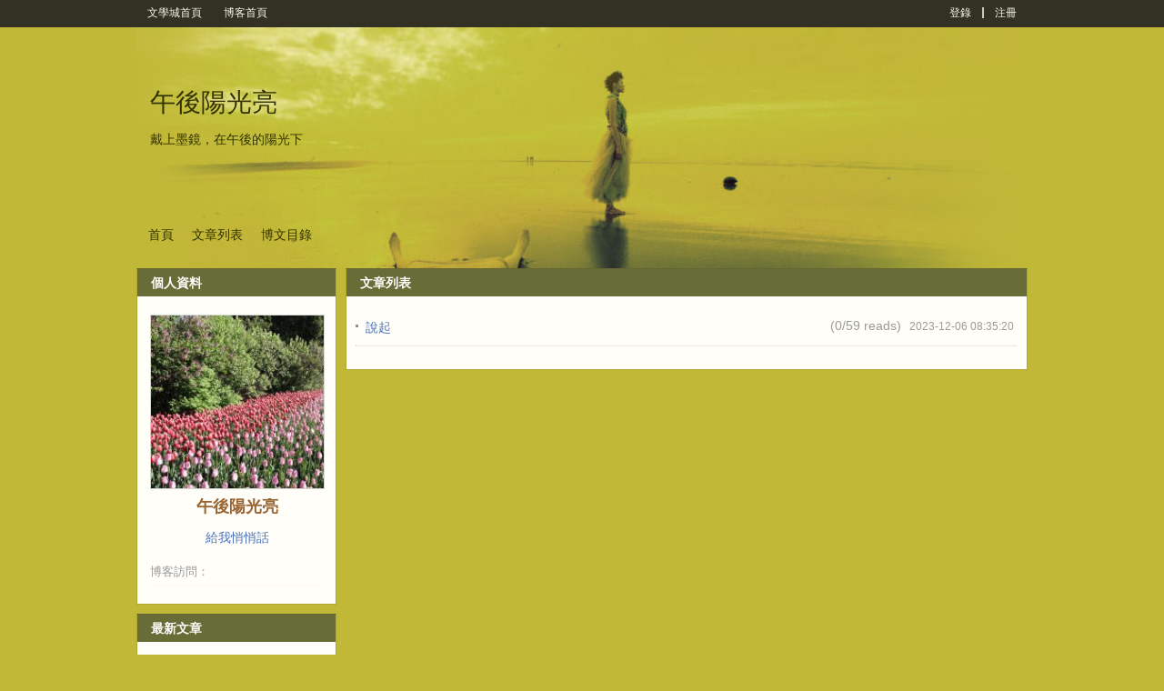

--- FILE ---
content_type: text/html; charset=UTF-8
request_url: https://zh.wenxuecity.com/myblog/72471/202312/
body_size: 6813
content:
<!DOCTYPE html PUBLIC "-//W3C//DTD XHTML 1.0 Transitional//EN" "//www.w3.org/TR/xhtml1/DTD/xhtml1-transitional.dtd">
<html xmlns="//www.w3.org/1999/xhtml">
<head>
  <meta http-equiv="Content-Type" content="text/html; charset=UTF-8">
  <meta http-equiv="X-UA-Compatible" content="IE=6;IE=7;IE=8;IE=9">
  <meta name="robots" content="max-image-preview:large">
  <title>午後陽光亮_文學城博客</title>
  <link rel="icon" href="//www.wenxuecity.com/images/wxc-logo.gif" type="image/x-icon">
  <link href="/blog/css/global-gb2312.css" rel="stylesheet" type="text/css"/>
  <link rel="stylesheet" href="/blog/css/style-blog.css" type="text/css"/>
  <link rel="stylesheet" href="/blog/css/blog-frontend.css?ver=202402" type="text/css"/>
  <script src="//code.jquery.com/jquery-1.9.1.js"></script>
  <script language="JavaScript" type="text/JavaScript" src="/blog/js/func.js"></script>
        <link rel="stylesheet" id="blogCss" href="/blog/css/wxc_blog.css?1" type="text/css"/>
    
    <link rel="stylesheet" id="templateCss" href="/blog/css/templates/left/1_6/theme.css" type="text/css"/>
    
    <link rel="stylesheet" id="flipCss" href="" type="text/css"/>
    
    <!-- Google Analytics 4 Blog -->
<script async src="https://www.googletagmanager.com/gtag/js?id=G-EBY65SHFPZ"></script>
<script>
  window.dataLayer = window.dataLayer || [];
  function gtag(){dataLayer.push(arguments);}
  gtag('js', new Date());
  gtag('config', 'G-EBY65SHFPZ');
</script><link href="/css/nav_top.css?v4.3" rel="stylesheet" type="text/css"  media="all" />
</head>
<body>
  <script language="JavaScript" type="text/JavaScript" src="/blog/js/spectrum.js"></script>
<link rel="stylesheet" href="/blog/css/spectrum.css" type="text/css"/>
<script language="JavaScript" type="text/JavaScript">
    $(function() {
      $(".pre_define").click(function() {
        $(this).addClass("on");
        $(".custom").removeClass("on");
        $("#preDefineTemplateForm").show();
        $("#customTemplateForm").hide();
      });
      
      $(".custom").click(function() {
        $(this).addClass("on");
        $(".pre_define").removeClass("on");
    	  $("#preDefineTemplateForm").hide();
    	  $("#customTemplateForm").show();
      });
    });
</script>
<div id="templateContainer" class="template" style="display:none;">
  <div class="tmp_type">
    <div class="pre_define type on">
      預定義模板
    </div>
    <div class="custom type">
      自定義模板
    </div>
  </div>
  <form id="customTemplateForm" action="/blog/frontend.php?act=customerTemplate" method="post" enctype="multipart/form-data" style="display:none;">
    <div id="customTemplate" class="blog-template">
        <input type="hidden" id="blogId" name="blogId" value="72471"/>
        <div class="custom-left">
          <div class="item">
            <span class="title">博客頭圖</span>
            <input type="file" name="file" id="uploadFile"/>
            <span>最佳顯示效果(980 * 265)</span>
          </div>
        </div>
        <div id="options">
          <input type="submit" id="save" name="save" value="保存"/>
          <input type="button" id="cancel" name="cancel" value="取消" onClick="javascript:window.location='http://zh.wenxuecity.com/blog/frontend.php?act=articleList&blogId=72471&date=202312'"/>
        </div>
        <div id="custom-templates">
          <div class="custom-right">
            <div class="item">
              <span class="title">博客背景色</span>
              <input type='text' class="color" id="background" name="background" 
                            value="#F3E3CA"
                            />
            </div>
            <div class="item">
              <span class="title">模塊背景</span>
              <input type='text' class="color" id="blkBackground" name="blkBackground" 
                            value="#FFFEF9"
                            />
            </div>
            <div class="item">
              <span class="title">模塊標題背景</span>
              <input type='text' class="color" id="blkTitleBackground" name="blkTitleBackground" 
                            value="#583D24"
                            />
            </div>
            <div class="item">
              <span class="title">模塊標題文字</span>
              <input type='text' class="color" id="blkTitle" name="blkTitle" 
                            value="#FFFFFF"
                            />
            </div>
          </div>
        </div>
    </div>
    <script language="JavaScript" type="text/JavaScript">
      $("#uploadFile").change(function() {
        var perview = $("#wxc_bloghead #blogHeadPic");
        if(perview.length <= 0) {
          perview = $('<img id="blogHeadPic" src="" style="width: 980px;"/>');
          $("#wxc_bloghead").append(perview);
        } else {
          perview.show();
        }
        
        var reader = new FileReader();
        reader.onload = function (e) {
          document.getElementById("blogHeadPic").src = e.target.result;
      	}
        
        reader.readAsDataURL(this.files[0]);
        
        $("#wxc_bloghead").css("background", "#FFFFFF");
      });
    
      var couldPlugin = true;
      if(navigator.userAgent.indexOf("MSIE 6") > 0 ||
          navigator.userAgent.indexOf("MSIE 7") > 0 ||
          navigator.userAgent.indexOf("MSIE 8") > 0) {
        couldPlugin = false;
      }
      if(couldPlugin) {
        $("#background").spectrum({
          change: function(color) {
            $("body").css("background", color.toHexString());
        	}
        });
        
        $("#blkBackground").spectrum({
          change: function(color) {
            $(".BLK_containerBody").css("background", color.toHexString());
        	}
        });
        
        $("#blkTitleBackground").spectrum({
          change: function(color) {
            $(".BLK_containerHead").css("background", color.toHexString());
        	}
        });
        
        $("#blkTitle").spectrum({
          change: function(color) {
            $(".BLK_containerHead .title").css("color", color.toHexString());
        	}
        });
      } else {
      }
    </script>
  </form>
  <form id="preDefineTemplateForm" action="/blog/frontend.php?act=templateSave" method="post">
    <script language="JavaScript" type="text/JavaScript">
    	function templateSelect(path) {
    	  if(null == path || '' == path) {
    	    document.getElementById('templateCss').href = '';
    	    document.getElementById('blogCss').href = '/blog/css/wxc_blog.css?ver=202109';
    	    document.getElementById('flipCss').href = '';
    	    document.getElementById('templateName').value = '';
    	  } else {
    	    var cssPath = path;
    	    if(path.indexOf("wide:") >= 0) {
    	      cssPath = cssPath.replace("wide:", "");
    	      document.getElementById('blogCss').href = '/blog/css/wide_wxc_blog.css?ver=202109';
    	    } else {
    	      document.getElementById('blogCss').href = '/blog/css/wxc_blog.css?ver=202109';
    	    }
    	    document.getElementById('templateName').value = path;
    	    
    	    if('' != cssPath) {
    	    	document.getElementById('templateCss').href = '/blog/css/templates/' + cssPath + '/theme.css';
    	    } else {
    	      document.getElementById('templateCss').href = '';
    	    }
    	    
    	    if(cssPath.indexOf("right") >= 0 && path.indexOf("wide:") < 0) {
    	      document.getElementById('flipCss').href = '/blog/css/templates/right/right.css?ver=202109';
    	    } else {
    	      document.getElementById('flipCss').href = '';
    	    }
    	  }
    	}
    </script>
    <div id="blogTemplateContainer" class="blog-template-container">
      <div id="blogTemplate" class="blog-template">
        <input type="hidden" id="templateName" name="templateName" value=""/>
        <input type="hidden" id="blogId" name="blogId" value="72471"/>
        <div id="options">
          <input type="submit" id="save" name="save" value="保存"/>
          <input type="button" id="cancel" name="cancel" value="取消" onClick="javascript:window.location='http://zh.wenxuecity.com/blog/frontend.php?act=articleList&blogId=72471&date=202312'"/>
        </div>
        <div id="templates">
          <div class="template">
            <a onClick="javascript:templateSelect('left/1_10')">
              <img src="/blog/images/templates/1_10/thumb.jpg" />
            </a>
            <div class="temp-select">
              <span class="temp-desc">攝影沙龍</span>
              <div class="style-select">
                <a class="style-option" onClick="javascript:templateSelect('left/1_10')">普通</a>
                <span class="line_s">|</span>
                <a class="style-option" onClick="javascript:templateSelect('wide:left/1_10')">寬屏</a>
              </div>
            </div>
          </div>
          <div class="template">
            <a onClick="javascript:templateSelect('right/1_11')">
              <img src="/blog/images/templates/1_11/thumb.jpg" />
            </a>
            <div class="temp-select">
              <span class="temp-desc">美圖欣賞</span>
              <div class="style-select">
                <a class="style-option" onClick="javascript:templateSelect('right/1_11')">普通</a>
                <span class="line_s">|</span>
                <a class="style-option" onClick="javascript:templateSelect('wide:right/1_11')">寬屏</a>
              </div>
            </div>
          </div>
          <div class="template">
            <a onClick="javascript:templateSelect('right/1_12')">
              <img src="/blog/images/templates/1_12/thumb.jpg" />
            </a>
            <div class="temp-select">
              <span class="temp-desc">音樂之聲</span>
              <div class="style-select">
                <a class="style-option" onClick="javascript:templateSelect('right/1_12')">普通</a>
                <span class="line_s">|</span>
                <a class="style-option" onClick="javascript:templateSelect('wide:right/1_12')">寬屏</a>
              </div>
            </div>
          </div>
          <div class="template">
            <a onClick="javascript:templateSelect('left/1_13')">
              <img src="/blog/images/templates/1_13/thumb.jpg" />
            </a>
            <div class="temp-select">
              <span class="temp-desc">視頻瀏覽</span>
              <div class="style-select">
                <a class="style-option" onClick="javascript:templateSelect('left/1_13')">普通</a>
                <span class="line_s">|</span>
                <a class="style-option" onClick="javascript:templateSelect('wide:left/1_13')">寬屏</a>
              </div>
            </div>
          </div>
          <div class="template">
            <a onClick="javascript:templateSelect('right/1_14')">
              <img src="/blog/images/templates/1_14/thumb.jpg" />
            </a>
            <div class="temp-select">
              <span class="temp-desc">寵物寶貝</span>
              <div class="style-select">
                <a class="style-option" onClick="javascript:templateSelect('right/1_14')">普通</a>
                <span class="line_s">|</span>
                <a class="style-option" onClick="javascript:templateSelect('wide:right/1_14')">寬屏</a>
              </div>
            </div>
          </div>
          <div class="template">
            <a onClick="javascript:templateSelect(null)">
              <img src="/blog/images/templates/default/thumb.jpg" />
            </a>
            <div class="temp-select">
              <span class="temp-desc">默認模板</span>
              <div class="style-select">
                <a class="style-option" onClick="javascript:templateSelect(null)">普通</a>
                <span class="line_s">|</span>
                <a class="style-option" onClick="javascript:templateSelect('wide:')">寬屏</a>
              </div>
            </div>
          </div>
          <div class="template">
            <a onClick="javascript:templateSelect('right/1_1')">
              <img src="/blog/images/templates/1_1/thumb.jpg" />
            </a>
            <div class="temp-select">
              <span class="temp-desc">嘻哈戀人</span>
              <div class="style-select">
                <a class="style-option" onClick="javascript:templateSelect('right/1_1')">普通</a>
                <span class="line_s">|</span>
                <a class="style-option" onClick="javascript:templateSelect('wide:right/1_1')">寬屏</a>
              </div>
            </div>
          </div>
          <div class="template">
            <a onClick="javascript:templateSelect('left/1_2')">
              <img src="/blog/images/templates/1_2/thumb.jpg" />
            </a>
            <div class="temp-select">
              <span class="temp-desc">科技路標</span>
              <div class="style-select">
                <a class="style-option" onClick="javascript:templateSelect('left/1_2')">普通</a>
                <span class="line_s">|</span>
                <a class="style-option" onClick="javascript:templateSelect('wide:left/1_2')">寬屏</a>
              </div>
            </div>
          </div>
          <div class="template">
            <a onClick="javascript:templateSelect('left/1_3')">
              <img src="/blog/images/templates/1_3/thumb.jpg" />
            </a>
            <div class="temp-select">
              <span class="temp-desc">雲淡風清</span>
              <div class="style-select">
                <a class="style-option" onClick="javascript:templateSelect('left/1_3')">普通</a>
                <span class="line_s">|</span>
                <a class="style-option" onClick="javascript:templateSelect('wide:left/1_3')">寬屏</a>
              </div>
            </div>
          </div>
          <div class="template">
            <a onClick="javascript:templateSelect('right/1_4')">
              <img src="/blog/images/templates/1_4/thumb.jpg" />
            </a>
            <div class="temp-select">
              <span class="temp-desc">木製長槍</span>
              <div class="style-select">
                <a class="style-option" onClick="javascript:templateSelect('right/1_4')">普通</a>
                <span class="line_s">|</span>
                <a class="style-option" onClick="javascript:templateSelect('wide:right/1_4')">寬屏</a>
              </div>
            </div>
          </div>
          <div class="template">
            <a onClick="javascript:templateSelect('right/1_5')">
              <img src="/blog/images/templates/1_5/thumb.jpg" />
            </a>
            <div class="temp-select">
              <span class="temp-desc">時光沙漏</span>
              <div class="style-select">
                <a class="style-option" onClick="javascript:templateSelect('right/1_5')">普通</a>
                <span class="line_s">|</span>
                <a class="style-option" onClick="javascript:templateSelect('wide:right/1_5')">寬屏</a>
              </div>
            </div>
          </div>
          <div class="template">
            <a onClick="javascript:templateSelect('left/1_6')">
              <img src="/blog/images/templates/1_6/thumb.jpg" />
            </a>
            <div class="temp-select">
              <span class="temp-desc">曾經滄海</span>
              <div class="style-select">
                <a class="style-option" onClick="javascript:templateSelect('left/1_6')">普通</a>
                <span class="line_s">|</span>
                <a class="style-option" onClick="javascript:templateSelect('wide:left/1_6')">寬屏</a>
              </div>
            </div>
          </div>
          <div class="template">
            <a onClick="javascript:templateSelect('right/1_7')">
              <img src="/blog/images/templates/1_7/thumb.jpg" />
            </a>
            <div class="temp-select">
              <span class="temp-desc">時尚節拍</span>
              <div class="style-select">
                <a class="style-option" onClick="javascript:templateSelect('right/1_7')">普通</a>
                <span class="line_s">|</span>
                <a class="style-option" onClick="javascript:templateSelect('wide:right/1_7')">寬屏</a>
              </div>
            </div>
          </div>
          <div class="template">
            <a onClick="javascript:templateSelect('right/1_8')">
              <img src="/blog/images/templates/1_8/thumb.jpg" />
            </a>
            <div class="temp-select">
              <span class="temp-desc">政話時分</span>
              <div class="style-select">
                <a class="style-option" onClick="javascript:templateSelect('right/1_8')">普通</a>
                <span class="line_s">|</span>
                <a class="style-option" onClick="javascript:templateSelect('wide:right/1_8')">寬屏</a>
              </div>
            </div>
          </div>
          <div class="template">
            <a onClick="javascript:templateSelect('right/1_9')">
              <img src="/blog/images/templates/1_9/thumb.jpg" />
            </a>
            <div class="temp-select">
              <span class="temp-desc">佛手天下</span>
              <div class="style-select">
                <a class="style-option" onClick="javascript:templateSelect('right/1_9')">普通</a>
                <span class="line_s">|</span>
                <a class="style-option" onClick="javascript:templateSelect('wide:right/1_9')">寬屏</a>
              </div>
            </div>
          </div>
          <!-- End templates -->
        </div>
      </div>
    </div>
  </form>
</div>  <!-- top bar -->
  <div id="wxc_blogtop" class="wxc_blogtop" style="z-index: 512; display: block; position: fixed; top: 0px; width: 100%;">
    <div id="topbar_main" class="topbar_main">
  <div id="topbar_left" class="topbar_left">
    <span class="link">
      <a href="//www.wenxuecity.com/">
        文學城首頁
      </a>
    </span>
    <span class="link">
      <a href="//blog.wenxuecity.com/">
        博客首頁
      </a>
    </span>
      </div>
  <div id="topbar_right" class="topbar_right">
  	    <span class="link">
      <a href="//passport.wenxuecity.com/login.php?redirect=http%3A%2F%2Fzh.wenxuecity.com%2Fblog%2Ffrontend.php%3Fact%3DarticleList%26blogId%3D72471%26date%3D202312">登錄</a>
    </span>
    <span class="line_s"></span>
    <span class="link">
      <a href="//passport.wenxuecity.com/login.php?redirect=http%3A%2F%2Fzh.wenxuecity.com%2Fblog%2Ffrontend.php%3Fact%3DarticleList%26blogId%3D72471%26date%3D202312">注冊</a>
    </span>
      </div>
</div>  </div>
  <!-- end top bar -->
  <div id="wxc_blog" class="wxc_blog">
    <!-- blog head -->
    <div id="wxc_bloghead" class="wxc_bloghead">
      <div id="headarea" class="headarea">
  <div id="blogTitle" class="blogtoparea">
    <h1 id="blogname" class="blogtitle">
      <a href="/myblog/72471/">
        <span id="blognamespan">午後陽光亮</span>
              </a>
    </h1>
    <span id="blogDesc" class="blogdesc">
      戴上墨鏡，在午後的陽光下
    </span>
  </div>
  <div id="blognav" class="blognav">
    <div id="blognavBg" class="blognavBg"></div>
    <div class="blognavInfo">
        <a href="/myoverview/72471/">首頁</a>
        <a href="/myblog/72471/all.html">文章列表</a>
        <a href="/myindex/72471/">博文目錄</a>
    </div>
  </div>
</div>
<img id="blogHeadPic" src="" style="width:980px; display: none"/>
    <script type="text/javascript">
          function showQ(){
            if(!document.getElementById('applyhaiwaiw')){
              var layer = document.createElement("DIV");
              layer.id="qrbox";
              var html="";         
              layer.innerHTML = html;
              var body = document.getElementById("wxc_blog").parentNode;
              body.appendChild(layer);
            }else{
              $("#applyhaiwaiw").css("display","inline");
            }
          }
          
          function hideQ(){
            $("#applyhaiwaiw").css("display","none");
          }
    </script>
    <div id="applyhaiwaiw" style="display: none;">
       <div id="applyhaiwai" onclick="hideQ();"></div>
       <div id="applyhaiwaibox">
          <img src="/images/cancel.png" width="30px" style="opacity: 0.2;cursor: pointer;float:right; margin-bottom:10px;margin-right: 20px" onclick="hideQ();">
          <p style="margin: 50px 0 50px">
            <a target="_blank" href="https://www.haiwai.com/blog/user/17298">
                <img style="width: 383px" src="/blog/images/ttleft.svg">
            </a>
            <img style="width: 459px"  src="/blog/images/ttright.svg">
          </p>  
          <p>將我的博客複製一份至《海外博客》</p>
          <p class="small">由於數據量較大，請您耐心等待複製完成</p>
          <a class="applybtn bg" onclick="javascript:return window.confirm('確定複製嗎');" href="/blog/?act=haiwai_blog_import&blogid=72471" target="_self">複製</a>
       </div>
    </div>    </div>
    <!-- end blog head -->
    
    <!-- blog body -->
    <div id="wxc_blogbody" class="wxc_blogbody">
      <div id="column_1" class="BLK_colW22 BLK_colFirst">
        <div id="module_userinfo" class="BLK_container">
  <div class="BLK_containerHead">
    <span class="title">個人資料</span>
  </div>
  <div class="BLK_containerBody">
    <div class="info">
      <div id="" class="info_img">
                    <a href="/members/index.php?act=profile&cid=%E5%8D%88%E5%90%8E%E9%98%B3%E5%85%89%E4%BA%AE">
                      <img id="userPhoto" 
              title="午後陽光亮" alt="午後陽光亮" 
              src="/members/script/blogAvatar.php?uid=995771"
              style="max-width: 190px; width: 190px;"/>
          </a>
          <br>
      </div>
      <div class="info_txt">
        <div class="info_name">
          <span class="BLK_txtb">
                        <a href="//passport.wenxuecity.com/members/index.php?act=profile&cid=%E5%8D%88%E5%90%8E%E9%98%B3%E5%85%89%E4%BA%AE">
           	  <strong id="username">午後陽光亮</strong>
            </a>
                                  </span>
        </div>
      </div>
      <div class="options">
        <div class="option">
          <a href="//www.wenxuecity.com/qqh/index.php?act=write&cid=%E5%8D%88%E5%90%8E%E9%98%B3%E5%85%89%E4%BA%AE" target="_blank">給我悄悄話</a>
        </div>
                      </div>
      <div class="info_list">
        <ul>
          <li>
            <span class="BLK_txtc">博客訪問：</span>
            <span class="value">
             <strong><script language="JavaScript" type="text/javascript" src="//count.wenxuecity.com/service/count/script/all.php?clear=1&id=72471&format=true"></script></strong>
            </span>
          </li>
        </ul>
      </div>
    </div>
  </div>
  <div class="BLK_containerFoot"></div>
</div>
	<!-- 海外博客開通-->
				<div id="module_category" class="BLK_container">
  <div class="BLK_containerHead">
    <span class="title">最新文章</span>
  </div>
  <div class="BLK_containerBody">
    <div class="menuList blog_classList">
      <ul>
                <li>
          <div class="menuCell_main">
            <span>
              <a href="/myblog/72471/202312/5638.html">
                <span>說起</span>
              </a>
            </span>
          </div>
          <div class="menuCell_bot"></div>
        </li>
                <li>
          <div class="menuCell_main">
            <span>
              <a href="/myblog/72471/202311/26865.html">
                <span>【老照片】最美好的時光</span>
              </a>
            </span>
          </div>
          <div class="menuCell_bot"></div>
        </li>
                <li>
          <div class="menuCell_main">
            <span>
              <a href="/myblog/72471/202306/19723.html">
                <span>我的新技能和我的花花</span>
              </a>
            </span>
          </div>
          <div class="menuCell_bot"></div>
        </li>
                <li>
          <div class="menuCell_main">
            <span>
              <a href="/myblog/72471/202306/17328.html">
                <span>【父親節】紀念我的父親</span>
              </a>
            </span>
          </div>
          <div class="menuCell_bot"></div>
        </li>
                <li>
          <div class="menuCell_main">
            <span>
              <a href="/myblog/72471/202306/6872.html">
                <span>小發現</span>
              </a>
            </span>
          </div>
          <div class="menuCell_bot"></div>
        </li>
                <li>
          <div class="menuCell_main">
            <span>
              <a href="/myblog/72471/202306/3292.html">
                <span>【小時候】藕地</span>
              </a>
            </span>
          </div>
          <div class="menuCell_bot"></div>
        </li>
                <li>
          <div class="menuCell_main">
            <span>
              <a href="/myblog/72471/202304/29672.html">
                <span>我的夏季項目完美收工</span>
              </a>
            </span>
          </div>
          <div class="menuCell_bot"></div>
        </li>
                <li>
          <div class="menuCell_main">
            <span>
              <a href="/myblog/72471/202304/22906.html">
                <span>剩餘能量</span>
              </a>
            </span>
          </div>
          <div class="menuCell_bot"></div>
        </li>
                <li>
          <div class="menuCell_main">
            <span>
              <a href="/myblog/72471/202302/29172.html">
                <span>問個常識</span>
              </a>
            </span>
          </div>
          <div class="menuCell_bot"></div>
        </li>
                <li>
          <div class="menuCell_main">
            <span>
              <a href="/myblog/72471/202302/23927.html">
                <span>那天看個貼感慨，後來忘了</span>
              </a>
            </span>
          </div>
          <div class="menuCell_bot"></div>
        </li>
              </ul>
    </div>
  </div>
  <div class="BLK_containerFoot"></div>
</div>

<div id="module_category" class="BLK_container">
  <div class="BLK_containerHead">
    <span class="title">文章分類</span>
  </div>
  <div class="BLK_containerBody">
    <div class="menuList blog_classList">
      <ul>
                <li>
          <div class="menuCell_main">
            <span>
              <a href="/myblog/72471/0.html">
                <span>我的文章</span>
                <em>(113)</em>
                              </a>
            </span>
          </div>
          <div class="menuCell_bot"></div>
        </li>
              </ul>
    </div>
  </div>
  <div class="BLK_containerFoot"></div>
</div>

<div id="module_archives" class="BLK_container">
  <div class="BLK_containerHead">
    <span class="title">歸檔</span>
  </div>
  <div class="BLK_containerBody">
    <div class="menuList fileList">
            <div id="archive_2017" class="fileCell fileCell_open">
        <p class="fileList_year" onclick='tgDisplay("2017_list", this);'>
        <span>2017</span>
        <em>(29)</em>
        </p>
        <div id="2017_list" class="fileList_month" style="display: none;">
          <ul>
                                                            <li>
              <div class="menuCell_main">
                <span>
                  <a href="/myblog/72471/201704/">04月 (2)</a>
                </span>
              </div>
              <div class="menuCell_bot"></div>
            </li>
                                                <li>
              <div class="menuCell_main">
                <span>
                  <a href="/myblog/72471/201705/">05月 (3)</a>
                </span>
              </div>
              <div class="menuCell_bot"></div>
            </li>
                                                <li>
              <div class="menuCell_main">
                <span>
                  <a href="/myblog/72471/201706/">06月 (5)</a>
                </span>
              </div>
              <div class="menuCell_bot"></div>
            </li>
                                                <li>
              <div class="menuCell_main">
                <span>
                  <a href="/myblog/72471/201707/">07月 (2)</a>
                </span>
              </div>
              <div class="menuCell_bot"></div>
            </li>
                                                <li>
              <div class="menuCell_main">
                <span>
                  <a href="/myblog/72471/201708/">08月 (4)</a>
                </span>
              </div>
              <div class="menuCell_bot"></div>
            </li>
                                                <li>
              <div class="menuCell_main">
                <span>
                  <a href="/myblog/72471/201709/">09月 (7)</a>
                </span>
              </div>
              <div class="menuCell_bot"></div>
            </li>
                                                <li>
              <div class="menuCell_main">
                <span>
                  <a href="/myblog/72471/201710/">10月 (3)</a>
                </span>
              </div>
              <div class="menuCell_bot"></div>
            </li>
                                                <li>
              <div class="menuCell_main">
                <span>
                  <a href="/myblog/72471/201711/">11月 (1)</a>
                </span>
              </div>
              <div class="menuCell_bot"></div>
            </li>
                                                <li>
              <div class="menuCell_main">
                <span>
                  <a href="/myblog/72471/201712/">12月 (2)</a>
                </span>
              </div>
              <div class="menuCell_bot"></div>
            </li>
                                  </ul>
        </div>
      </div>
            <div id="archive_2018" class="fileCell fileCell_open">
        <p class="fileList_year" onclick='tgDisplay("2018_list", this);'>
        <span>2018</span>
        <em>(47)</em>
        </p>
        <div id="2018_list" class="fileList_month" style="display: none;">
          <ul>
                                                            <li>
              <div class="menuCell_main">
                <span>
                  <a href="/myblog/72471/201801/">01月 (5)</a>
                </span>
              </div>
              <div class="menuCell_bot"></div>
            </li>
                                                <li>
              <div class="menuCell_main">
                <span>
                  <a href="/myblog/72471/201802/">02月 (5)</a>
                </span>
              </div>
              <div class="menuCell_bot"></div>
            </li>
                                                <li>
              <div class="menuCell_main">
                <span>
                  <a href="/myblog/72471/201803/">03月 (5)</a>
                </span>
              </div>
              <div class="menuCell_bot"></div>
            </li>
                                                <li>
              <div class="menuCell_main">
                <span>
                  <a href="/myblog/72471/201804/">04月 (10)</a>
                </span>
              </div>
              <div class="menuCell_bot"></div>
            </li>
                                                <li>
              <div class="menuCell_main">
                <span>
                  <a href="/myblog/72471/201805/">05月 (1)</a>
                </span>
              </div>
              <div class="menuCell_bot"></div>
            </li>
                                                <li>
              <div class="menuCell_main">
                <span>
                  <a href="/myblog/72471/201806/">06月 (5)</a>
                </span>
              </div>
              <div class="menuCell_bot"></div>
            </li>
                                                <li>
              <div class="menuCell_main">
                <span>
                  <a href="/myblog/72471/201807/">07月 (7)</a>
                </span>
              </div>
              <div class="menuCell_bot"></div>
            </li>
                                                <li>
              <div class="menuCell_main">
                <span>
                  <a href="/myblog/72471/201808/">08月 (1)</a>
                </span>
              </div>
              <div class="menuCell_bot"></div>
            </li>
                                                <li>
              <div class="menuCell_main">
                <span>
                  <a href="/myblog/72471/201809/">09月 (2)</a>
                </span>
              </div>
              <div class="menuCell_bot"></div>
            </li>
                                                <li>
              <div class="menuCell_main">
                <span>
                  <a href="/myblog/72471/201810/">10月 (2)</a>
                </span>
              </div>
              <div class="menuCell_bot"></div>
            </li>
                                                <li>
              <div class="menuCell_main">
                <span>
                  <a href="/myblog/72471/201812/">12月 (4)</a>
                </span>
              </div>
              <div class="menuCell_bot"></div>
            </li>
                                  </ul>
        </div>
      </div>
            <div id="archive_2019" class="fileCell fileCell_open">
        <p class="fileList_year" onclick='tgDisplay("2019_list", this);'>
        <span>2019</span>
        <em>(11)</em>
        </p>
        <div id="2019_list" class="fileList_month" style="display: none;">
          <ul>
                                                            <li>
              <div class="menuCell_main">
                <span>
                  <a href="/myblog/72471/201901/">01月 (1)</a>
                </span>
              </div>
              <div class="menuCell_bot"></div>
            </li>
                                                <li>
              <div class="menuCell_main">
                <span>
                  <a href="/myblog/72471/201902/">02月 (1)</a>
                </span>
              </div>
              <div class="menuCell_bot"></div>
            </li>
                                                <li>
              <div class="menuCell_main">
                <span>
                  <a href="/myblog/72471/201903/">03月 (2)</a>
                </span>
              </div>
              <div class="menuCell_bot"></div>
            </li>
                                                <li>
              <div class="menuCell_main">
                <span>
                  <a href="/myblog/72471/201905/">05月 (2)</a>
                </span>
              </div>
              <div class="menuCell_bot"></div>
            </li>
                                                <li>
              <div class="menuCell_main">
                <span>
                  <a href="/myblog/72471/201906/">06月 (1)</a>
                </span>
              </div>
              <div class="menuCell_bot"></div>
            </li>
                                                <li>
              <div class="menuCell_main">
                <span>
                  <a href="/myblog/72471/201907/">07月 (1)</a>
                </span>
              </div>
              <div class="menuCell_bot"></div>
            </li>
                                                <li>
              <div class="menuCell_main">
                <span>
                  <a href="/myblog/72471/201909/">09月 (2)</a>
                </span>
              </div>
              <div class="menuCell_bot"></div>
            </li>
                                                <li>
              <div class="menuCell_main">
                <span>
                  <a href="/myblog/72471/201910/">10月 (1)</a>
                </span>
              </div>
              <div class="menuCell_bot"></div>
            </li>
                                  </ul>
        </div>
      </div>
            <div id="archive_2020" class="fileCell fileCell_open">
        <p class="fileList_year" onclick='tgDisplay("2020_list", this);'>
        <span>2020</span>
        <em>(4)</em>
        </p>
        <div id="2020_list" class="fileList_month" style="display: none;">
          <ul>
                                                            <li>
              <div class="menuCell_main">
                <span>
                  <a href="/myblog/72471/202003/">03月 (2)</a>
                </span>
              </div>
              <div class="menuCell_bot"></div>
            </li>
                                                <li>
              <div class="menuCell_main">
                <span>
                  <a href="/myblog/72471/202006/">06月 (1)</a>
                </span>
              </div>
              <div class="menuCell_bot"></div>
            </li>
                                                <li>
              <div class="menuCell_main">
                <span>
                  <a href="/myblog/72471/202007/">07月 (1)</a>
                </span>
              </div>
              <div class="menuCell_bot"></div>
            </li>
                                  </ul>
        </div>
      </div>
            <div id="archive_2021" class="fileCell fileCell_open">
        <p class="fileList_year" onclick='tgDisplay("2021_list", this);'>
        <span>2021</span>
        <em>(2)</em>
        </p>
        <div id="2021_list" class="fileList_month" style="display: none;">
          <ul>
                                                            <li>
              <div class="menuCell_main">
                <span>
                  <a href="/myblog/72471/202110/">10月 (2)</a>
                </span>
              </div>
              <div class="menuCell_bot"></div>
            </li>
                                  </ul>
        </div>
      </div>
            <div id="archive_2022" class="fileCell fileCell_open">
        <p class="fileList_year" onclick='tgDisplay("2022_list", this);'>
        <span>2022</span>
        <em>(7)</em>
        </p>
        <div id="2022_list" class="fileList_month" style="display: none;">
          <ul>
                                                            <li>
              <div class="menuCell_main">
                <span>
                  <a href="/myblog/72471/202201/">01月 (3)</a>
                </span>
              </div>
              <div class="menuCell_bot"></div>
            </li>
                                                <li>
              <div class="menuCell_main">
                <span>
                  <a href="/myblog/72471/202202/">02月 (1)</a>
                </span>
              </div>
              <div class="menuCell_bot"></div>
            </li>
                                                <li>
              <div class="menuCell_main">
                <span>
                  <a href="/myblog/72471/202203/">03月 (1)</a>
                </span>
              </div>
              <div class="menuCell_bot"></div>
            </li>
                                                <li>
              <div class="menuCell_main">
                <span>
                  <a href="/myblog/72471/202210/">10月 (1)</a>
                </span>
              </div>
              <div class="menuCell_bot"></div>
            </li>
                                                <li>
              <div class="menuCell_main">
                <span>
                  <a href="/myblog/72471/202211/">11月 (1)</a>
                </span>
              </div>
              <div class="menuCell_bot"></div>
            </li>
                                  </ul>
        </div>
      </div>
            <div id="archive_2023" class="fileCell fileCell_open">
        <p class="fileList_year" onclick='tgDisplay("2023_list", this);'>
        <span>2023</span>
        <em>(13)</em>
        </p>
        <div id="2023_list" class="fileList_month" style="display: none;">
          <ul>
                                                            <li>
              <div class="menuCell_main">
                <span>
                  <a href="/myblog/72471/202302/">02月 (5)</a>
                </span>
              </div>
              <div class="menuCell_bot"></div>
            </li>
                                                <li>
              <div class="menuCell_main">
                <span>
                  <a href="/myblog/72471/202304/">04月 (2)</a>
                </span>
              </div>
              <div class="menuCell_bot"></div>
            </li>
                                                <li>
              <div class="menuCell_main">
                <span>
                  <a href="/myblog/72471/202306/">06月 (4)</a>
                </span>
              </div>
              <div class="menuCell_bot"></div>
            </li>
                                                <li>
              <div class="menuCell_main">
                <span>
                  <a href="/myblog/72471/202311/">11月 (1)</a>
                </span>
              </div>
              <div class="menuCell_bot"></div>
            </li>
                                                <li>
              <div class="menuCell_main">
                <span>
                  <a href="/myblog/72471/202312/">12月 (1)</a>
                </span>
              </div>
              <div class="menuCell_bot"></div>
            </li>
                                  </ul>
        </div>
      </div>
          </div>
  </div>
  <div class="BLK_containerFoot"></div>
</div>

<div id="module_category" class="BLK_container">
  <div class="BLK_containerHead">
    <span class="title">最新評論</span>
  </div>
  <div class="BLK_containerBody">
    <div class="menuList blog_classList">
      <ul>
                <li style="padding: 0">
          <div class="menuCell_main">
            <span>
              <a href="/myblog/72471/202006/44886.html?#comment_45700">
                <span><p>自己種吧</p></span>
              </a>
            </span>
          </div>
          <div class="menuCell_bot"></div>
        </li>
                <li style="padding: 0">
          <div class="menuCell_main">
            <span>
              <a href="/myblog/72471/201909/1352.html?#comment_33864">
                <span><p>桃子大豐收</p></span>
              </a>
            </span>
          </div>
          <div class="menuCell_bot"></div>
        </li>
                <li style="padding: 0">
          <div class="menuCell_main">
            <span>
              <a href="/myblog/72471/201909/29038.html?#comment_33777">
                <span><p>那個還字唱得太好了！超讚！-:)
</p></span>
              </a>
            </span>
          </div>
          <div class="menuCell_bot"></div>
        </li>
                <li style="padding: 0">
          <div class="menuCell_main">
            <span>
              <a href="/myblog/72471/201910/20150.html?#comment_20474">
                <span><p>真的下霜了，好美的秋葉</p></span>
              </a>
            </span>
          </div>
          <div class="menuCell_bot"></div>
        </li>
                <li style="padding: 0">
          <div class="menuCell_main">
            <span>
              <a href="/myblog/72471/201906/2939.html?#comment_3750">
                <span><p>每次聽這首歌都有心酸的感覺，今天聽這首歌更讓人淚奔...</p></span>
              </a>
            </span>
          </div>
          <div class="menuCell_bot"></div>
        </li>
                <li style="padding: 0">
          <div class="menuCell_main">
            <span>
              <a href="/myblog/72471/201906/2939.html?#comment_3555">
                <span><p>謝謝分享！
看過北京台節目，但是現在再看這視頻，還...</p></span>
              </a>
            </span>
          </div>
          <div class="menuCell_bot"></div>
        </li>
                <li style="padding: 0">
          <div class="menuCell_main">
            <span>
              <a href="/myblog/72471/201905/7404.html?#comment_7617">
                <span><p>哈，那時出國有製裝費，不想讓外國人看我們太寒酸，回...</p></span>
              </a>
            </span>
          </div>
          <div class="menuCell_bot"></div>
        </li>
                <li style="padding: 0">
          <div class="menuCell_main">
            <span>
              <a href="/myblog/72471/201812/27704.html?#comment_36076">
                <span><p>想起我家老貓生小貓了</p></span>
              </a>
            </span>
          </div>
          <div class="menuCell_bot"></div>
        </li>
                <li style="padding: 0">
          <div class="menuCell_main">
            <span>
              <a href="/myblog/72471/201812/27704.html?#comment_31822">
                <span><p>好有愛的故事， 溫馨</p></span>
              </a>
            </span>
          </div>
          <div class="menuCell_bot"></div>
        </li>
                <li style="padding: 0">
          <div class="menuCell_main">
            <span>
              <a href="/myblog/72471/201812/27704.html?#comment_30001">
                <span><p>喜歡這個故事，很有愛！</p></span>
              </a>
            </span>
          </div>
          <div class="menuCell_bot"></div>
        </li>
              </ul>
    </div>
  </div>
  <div class="BLK_containerFoot"></div>
</div>
      </div>
      <div id="column_2" class="BLK_colW76">
        <div id="module_articleList" class="BLK_container">
  <div class="BLK_containerHead">
    <span class="title">文章列表</span>
      </div>
  <div class="BLK_containerBody">
    <div class="article_blk">
      <div class="articleList">
                                <div class="articleCell BLK_j_linedot1">
          <p class="atc_main BLK_dot">
            <span class="atc_ic_f"></span>
            <span class="atc_title">
              <a href="/myblog/72471/202312/5638.html" target="_blank">
                說起
              </a>
            </span>
          </p>
          <p class="atc_info">
            <span class="act_statistics BLK_txtc">
              (0/<span id="n_72471_202312_5638"></span>)
            </span>
            <span class="atc_tm BLK_txtc">2023-12-06 08:35:20</span>
          </p>
        </div>
                      </div>
          </div>
  </div>
  <div class="BLK_containerFoot"></div>
  
</div>      </div>
    </div>
    <!-- end blog body -->
    <img src="//pixel.wenxuecity.com/images/pixel.gif?refe=none" style="display: none" height="1" width="1"/>
  </div>
 <script language="JavaScript" type="text/javascript"">
		$.ajax({
			type: "POST",
		    url: "/include/plugins/jquery.php?clear=1&app=count,data&sess=false&func=init",
	  	    data: { id: "72471_202312_5638"},
		    success:function( val ){
		    	eval(val);
		    	if(res[0]==0) return;
		    	for(var i in res[1]){
		    		var nstr = res[1][i][1]>=100?"<span class=\"hitcounter hot\">"+res[1][i][1]+"</span>":"<span class=\"hitcounter\">"+res[1][i][1]+"</span>";
		    		if($("#t_"+res[1][i][0])) $("#t_"+res[1][i][0]).html(nstr);
		    		if($("#n_"+res[1][i][0])) $("#n_"+res[1][i][0]).html(nstr);
				}
		    }
		});
		</script>  <!--quantcast code-->
<script type="text/javascript" src="//edge.quantserve.com/quant.js"></script>
<script type="text/javascript">_qacct="p-79ssY02WsBUJU";quantserve();</script>
<noscript><img src="//pixel.quantserve.com/pixel/p-79ssY02WsBUJU.gif" style="display: none" height="1" width="1" alt="Quantcast"/></noscript>

<!-- <script type="text/javascript">
var _gaq = _gaq || [];
_gaq.push(['_setAccount', 'UA-45285168-1']);
_gaq.push(['_setSampleRate', '20']);
_gaq.push(['_trackPageview']);
 
(function() {
var ga = document.createElement('script'); ga.type = 'text/javascript'; ga.async = true;
ga.src = ('https:' == document.location.protocol ? 'https://' : 'https://') + 'stats.g.doubleclick.net/dc.js';
var s = document.getElementsByTagName('script')[0]; s.parentNode.insertBefore(ga, s);
})();
</script> -->
</body>
</html>

--- FILE ---
content_type: application/x-javascript
request_url: https://zh.wenxuecity.com/include/plugins/jquery.php?clear=1&app=count,data&sess=false&func=init
body_size: -171
content:
var res = { 0: parseInt(1), 1: { 0: { 0: '72471_202312_5638', 1: '<span class=\"hitcounter\">59 reads</span>' } } };